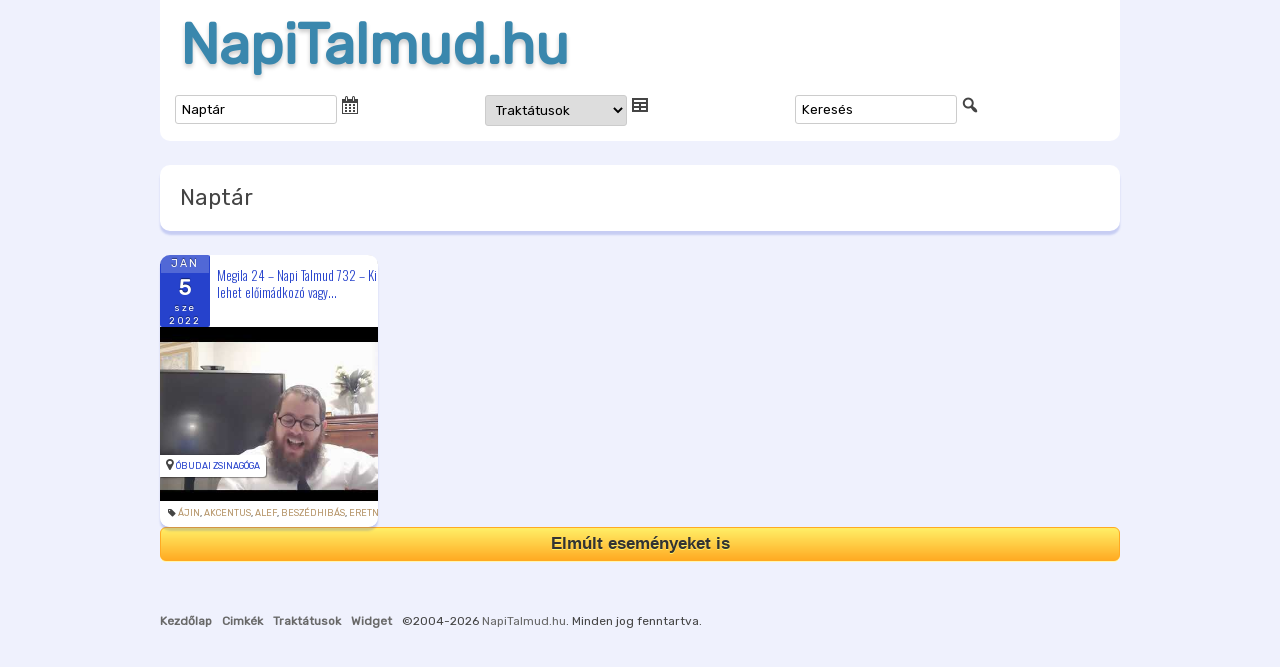

--- FILE ---
content_type: text/css
request_url: https://napitalmud.hu/wp-content/themes/luach/lib/navigation.css?ver=1506785120
body_size: 885
content:
.main-navigation li.hideli {
display:block;
}


@media screen and (min-width: 600px) {
.main-navigation li.gtranslate {
border-right: 0;
}
a.gflag  {
font-size: initial;
height:32px;
margin: 5px 5px;
padding: 0;
line-height: 0;
}
/*
.main-navigation li.gtranslate {
width: 60px;
line-height: 0;
margin: 0;
padding: 0 20px;
border-right: 0;
}
li.gtranslate a {
height: 20px;
margin: 0;
padding: 0;
}

a.gflag img {
}
a.gflag  {
font-size: initial;
margin: 0;
padding: 0;
}
*/



.main-navigation {
margin-top:0;
}
.main-navigation li {
    border-right: 1px solid #fff;
}
.main-navigation li a, .main-navigation li {
    float: left;
}

   .main-navigation ul.nav-menu,
   .main-navigation li ul li a {
/*      background-color: ##fcfcfc;*/
      background-color: #2642CC;
/*background: url(nav.png) repeat-x;*/
/*background: url(menubar.png) repeat-x;*/
background-size:auto 100%;
   }
   .main-navigation ul.nav-menu, .main-navigation ul.nav-menu a {
/*      color: #f4e4d5;*/
      color:#fff;
   }
   .main-navigation ul.nav-menu .current-menu-item,
   .main-navigation ul.nav-menu .menu-item:hover {
      background-color: orange;
   }
   .main-navigation ul.nav-menu .current-menu-item a,
   .main-navigation ul.nav-menu .menu-item:hover a {
font-weight:bold;
color:#fff;
   }
   .main-navigation ul.nav-menu .current-menu-item a,
   .main-navigation ul.nav-menu .menu-item a:hover {
   }
   .main-navigation li.right {
      border-bottom: 0;
/*    color: #6a6a6a;*/
      line-height: 3.692307692;
      text-transform: uppercase;
      white-space: nowrap;
   }

.main-navigation li {
text-align:center;
padding:0 20px;
margin:0;
}

.main-navigation li.right {
   float:right;
}

/*
.main-navigation li.current-menu-item {
 background-color:red;
		border: 1px solid red;
		border-radius: 5px;
}
.main-navigation li.current-menu-item a {
color:white;
}
*/

.main-navigation li.hideli {
display:none;
}
.main-navigation li .searchform {
    line-height: 3.692307692;
}
.main-navigation li .searchform input {
    font-size:larger;
    padding:0.4rem;
}
.main-navigation li .searchform #searchsubmit {
    width: 40px;
    height: 40px;
    background-size: 40px 40px;
}

#masthead {
	position: relative;
}
#sub-navigation {
/*	float:right;*/
	padding: 8px 10px;
/*	max-width:80%;*/
	position: absolute;
	right:0;
/*max-width:470px;*/
}

.sub-navigation ul {
/*      white-space: nowrap;*/
}


.sub-navigation li {
/*   float:left;*/
display:inline;
    border-bottom: 0;
/*
    white-space: nowrap;
    text-transform: uppercase;
    color: #6a6a6a;
    line-height: normal;
font-size:14px;
*/
   vertical-align: middle;
		margin: 0 0 0 10px;
		margin: 0 0 0 0.75rem;
}
.sub-navigation li:last-child {
   margin-right:0;
}
.sub-navigation li.menu-item a {
    line-height: 1.42857143;
}
}/* min-width: 600px end */

.footer-navigation ul li {
float:left;
margin: 0 10px 0 0;
font-weight:bold;
}

/*
#searchsubmit {
	background: url(search-button-without-text.svg) no-repeat;
	width: 30px;
	height: 30px;
	background-size: 30px 30px;
	border: none;
	border-radius: 0px;
	box-shadow: none;
	vertical-align:middle;
	text-indent: -9999em;
}

.searchform label.screen-reader-text {
display:none;
}

*/